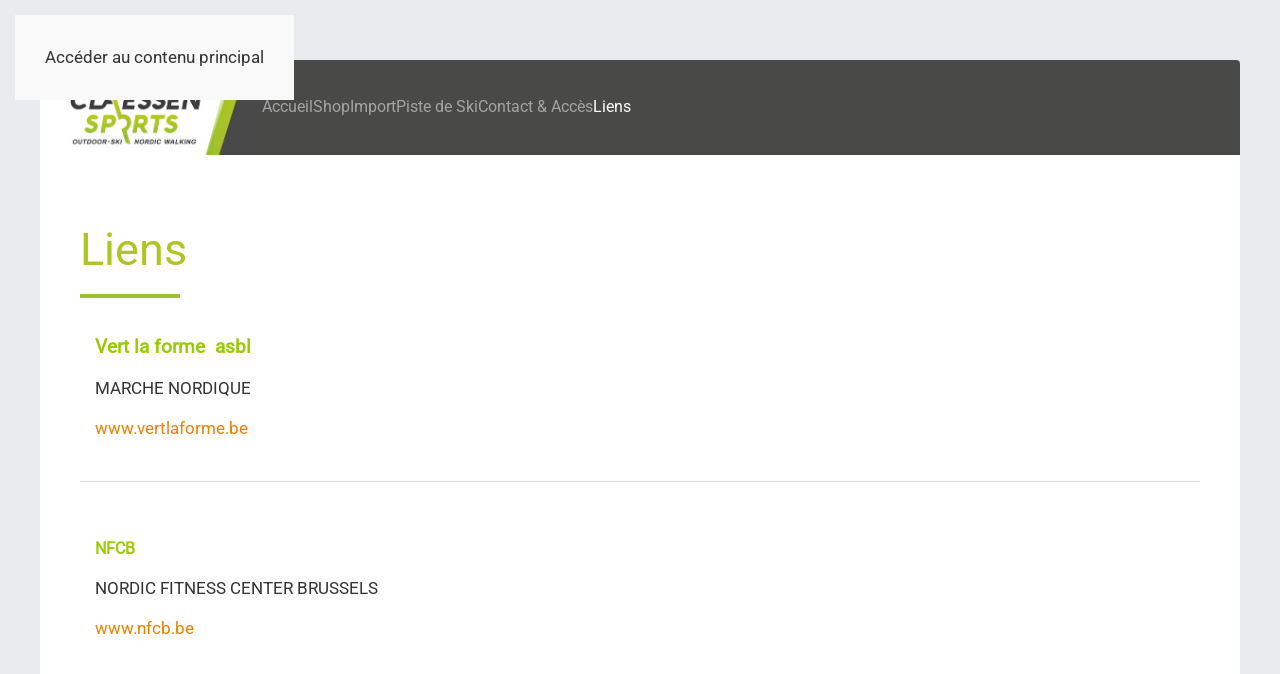

--- FILE ---
content_type: text/html; charset=utf-8
request_url: https://www.claessensports.be/liens
body_size: 5628
content:
<!DOCTYPE html>
<html lang="fr-fr" dir="ltr">
    <head>
        <meta name="viewport" content="width=device-width, initial-scale=1">
        <link rel="icon" href="/images/logo/favicon.png" sizes="any">
                <link rel="apple-touch-icon" href="/templates/yootheme/packages/theme-joomla/assets/images/apple-touch-icon.png">
        <meta charset="utf-8">
	<meta name="generator" content="Joomla! - Open Source Content Management">
	<title>Claessen Sports - Liens</title>
	<link href="/liens?format=feed&amp;type=rss" rel="alternate" type="application/rss+xml" title="Claessen Sports - Liens">
	<link href="/liens?format=feed&amp;type=atom" rel="alternate" type="application/atom+xml" title="Claessen Sports - Liens">
<link href="/media/vendor/joomla-custom-elements/css/joomla-alert.min.css?0.4.1" rel="stylesheet">
	<link href="/media/system/css/joomla-fontawesome.min.css?4.5.28" rel="preload" as="style" onload="this.onload=null;this.rel='stylesheet'">
	<link href="/templates/yootheme/css/theme.19.css?1759243601" rel="stylesheet">
<script type="application/json" class="joomla-script-options new">{"joomla.jtext":{"ERROR":"Erreur","MESSAGE":"Message","NOTICE":"Annonce","WARNING":"Alerte","JCLOSE":"Fermer","JOK":"OK","JOPEN":"Ouvrir"},"system.paths":{"root":"","rootFull":"https:\/\/www.claessensports.be\/","base":"","baseFull":"https:\/\/www.claessensports.be\/"},"csrf.token":"06deda9571a7c9884e8f066d58626971"}</script>
	<script src="/media/system/js/core.min.js?2cb912"></script>
	<script src="/media/vendor/webcomponentsjs/js/webcomponents-bundle.min.js?2.8.0" nomodule defer></script>
	<script src="/media/system/js/joomla-hidden-mail.min.js?80d9c7" type="module"></script>
	<script src="/media/system/js/messages.min.js?9a4811" type="module"></script>
	<script src="/templates/yootheme/packages/theme-cookie/app/cookie.min.js?4.5.28" defer></script>
	<script src="/templates/yootheme/vendor/assets/uikit/dist/js/uikit.min.js?4.5.28"></script>
	<script src="/templates/yootheme/vendor/assets/uikit/dist/js/uikit-icons-yoko.min.js?4.5.28"></script>
	<script src="/templates/yootheme/js/theme.js?4.5.28"></script>
	<script src="/media/com_widgetkit/js/maps.js" defer></script>
	<script>window.yootheme ||= {}; var $theme = yootheme.theme = {"cookie":{"mode":"consent","template":"<div class=\"tm-cookie-banner uk-section uk-section-xsmall uk-section-muted uk-position-bottom uk-position-fixed\">\n        <div class=\"uk-container uk-container-expand uk-text-center\">\n\n            <p><span>Ce site utilise des cookies afin d' am\u00e9liorer votre exp\u00e9rience sur notre site. En cliquant sur \"Accepter\", vous nous autorisez \u00e0 collecter des donn\u00e9es statistiques de mani\u00e8re anonyme.\u00a0<\/span><a href=\"https:\/\/claessensports.be\/cookies\">En savoir +<\/a><\/p>\n                            <button type=\"button\" class=\"js-accept uk-button uk-button-default uk-margin-small-left\" data-uk-toggle=\"target: !.uk-section; animation: true\">Ok<\/button>\n            \n                        <button type=\"button\" class=\"js-reject uk-button uk-button-primary uk-margin-small-left\" data-uk-toggle=\"target: !.uk-section; animation: true\">Non merci<\/button>\n            \n        <\/div>\n    <\/div>","position":"bottom"},"i18n":{"close":{"label":"Close"},"totop":{"label":"Back to top"},"marker":{"label":"Open"},"navbarToggleIcon":{"label":"Ouvrir le Menu"},"paginationPrevious":{"label":"Previous page"},"paginationNext":{"label":"Page suivante"},"searchIcon":{"toggle":"Open Search","submit":"Submit Search"},"slider":{"next":"Next slide","previous":"Previous slide","slideX":"Slide %s","slideLabel":"%s of %s"},"slideshow":{"next":"Next slide","previous":"Previous slide","slideX":"Slide %s","slideLabel":"%s of %s"},"lightboxPanel":{"next":"Next slide","previous":"Previous slide","slideLabel":"%s of %s","close":"Close"}}};</script>

    </head>
    <body class="">

        <div class="uk-hidden-visually uk-notification uk-notification-top-left uk-width-auto">
            <div class="uk-notification-message">
                <a href="#tm-main" class="uk-link-reset">Accéder au contenu principal</a>
            </div>
        </div>

        
        
        <div class="tm-page">

                        


<header class="tm-header-mobile uk-hidden@m">


    
        <div class="uk-navbar-container">

            <div class="uk-container uk-container-expand">
                <nav class="uk-navbar" uk-navbar="{&quot;align&quot;:&quot;left&quot;,&quot;container&quot;:&quot;.tm-header-mobile&quot;,&quot;boundary&quot;:&quot;.tm-header-mobile .uk-navbar-container&quot;}">

                                        <div class="uk-navbar-left ">

                                                    <a href="https://www.claessensports.be/" aria-label="Retour Accueil" class="uk-logo uk-navbar-item">
    <picture>
<source type="image/webp" srcset="/templates/yootheme/cache/35/logo-vert-350f2114.webp 203w, /templates/yootheme/cache/7d/logo-vert-7d2ec07e.webp 405w" sizes="(min-width: 203px) 203px">
<img alt loading="eager" src="/templates/yootheme/cache/be/logo-vert-be314401.jpeg" width="203" height="100">
</picture></a>
                        
                        
                        
                    </div>
                    
                    
                                        <div class="uk-navbar-right">

                                                    
                        
                                                    <a uk-toggle href="#tm-dialog-mobile" class="uk-navbar-toggle">

        
        <div uk-navbar-toggle-icon></div>

        
    </a>
                        
                    </div>
                    
                </nav>
            </div>

        </div>

    



        <div id="tm-dialog-mobile" uk-offcanvas="container: true; overlay: true" mode="slide" flip>
        <div class="uk-offcanvas-bar uk-flex uk-flex-column">

                        <button class="uk-offcanvas-close uk-close-large" type="button" uk-close uk-toggle="cls: uk-close-large; mode: media; media: @s"></button>
            
                        <div class="uk-margin-auto-bottom">
                
<div class="uk-panel" id="module-menu-dialog-mobile">

    
    
<ul class="uk-nav uk-nav-default uk-nav-accordion" uk-nav="targets: &gt; .js-accordion">
    
	<li class="item-101"><a href="/">Accueil</a></li>
	<li class="item-102 uk-parent"><a href="/shop">Shop <span uk-nav-parent-icon></span></a>
	<ul class="uk-nav-sub">

		<li class="item-103"><a href="/shop/nordic-walking-trail">Nordic Walking &amp; Trail</a></li>
		<li class="item-104"><a href="/shop/ski-de-fond">Ski de fond</a></li>
		<li class="item-107"><a href="/shop/rollerski">Rollerski</a></li>
		<li class="item-106"><a href="/shop/raquette-a-neige">Raquette à neige</a></li>
		<li class="item-105"><a href="/shop/ski-de-randonnee-nordique">Ski de randonnée nordique</a></li>
		<li class="item-119"><a href="/shop/outdoor">Outdoor</a></li>
		<li class="item-149"><a href="/shop/nos-marques">Nos marques</a></li></ul></li>
	<li class="item-108 js-accordion uk-parent"><a href>Import <span uk-nav-parent-icon></span></a>
	<ul class="uk-nav-sub">

		<li class="item-109"><a href="/import/nos-marques" class="menu-orange">Nos marques</a></li>
		<li class="item-110"><a href="/import/revendeurs" class="menu-orange">Revendeurs</a></li></ul></li>
	<li class="item-111"><a href="/piste-de-ski" class="menu-bleu">Piste de Ski</a></li>
	<li class="item-112"><a href="/contact-acces">Contact &amp; Accès</a></li>
	<li class="item-118 uk-active"><a href="/liens">Liens</a></li></ul>

</div>

            </div>
            
            
        </div>
    </div>
    
    
    

</header>




<header class="tm-header uk-visible@m">



    
        <div class="uk-navbar-container">

            <div class="uk-container uk-container-large">
                <nav class="uk-navbar" uk-navbar="{&quot;align&quot;:&quot;left&quot;,&quot;container&quot;:&quot;.tm-header&quot;,&quot;boundary&quot;:&quot;.tm-header .uk-navbar-container&quot;}">

                                        <div class="uk-navbar-left ">

                                                    
<div class="uk-navbar-item logo" id="module-93">

    
    
<div class="uk-margin-remove-last-child custom" ><a href="/accueil"><img class="pull-center" style="float: right;" src="/images/logo/logo-vert.jpg" alt="claessen logo vert" width="192" height="95" /></a></div>

</div>

                        
                                                    
<ul class="uk-navbar-nav">
    
	<li class="item-101"><a href="/">Accueil</a></li>
	<li class="item-102 uk-parent"><a href="/shop">Shop</a>
	<div class="uk-drop uk-navbar-dropdown"><div><ul class="uk-nav uk-navbar-dropdown-nav">

		<li class="item-103"><a href="/shop/nordic-walking-trail">Nordic Walking &amp; Trail</a></li>
		<li class="item-104"><a href="/shop/ski-de-fond">Ski de fond</a></li>
		<li class="item-107"><a href="/shop/rollerski">Rollerski</a></li>
		<li class="item-106"><a href="/shop/raquette-a-neige">Raquette à neige</a></li>
		<li class="item-105"><a href="/shop/ski-de-randonnee-nordique">Ski de randonnée nordique</a></li>
		<li class="item-119"><a href="/shop/outdoor">Outdoor</a></li>
		<li class="item-149"><a href="/shop/nos-marques">Nos marques</a></li></ul></div></div></li>
	<li class="item-108 uk-parent"><a role="button" class="menu-orange">Import</a>
	<div class="uk-drop uk-navbar-dropdown" mode="hover" pos="bottom-left"><div><ul class="uk-nav uk-navbar-dropdown-nav">

		<li class="item-109"><a href="/import/nos-marques" class="menu-orange">Nos marques</a></li>
		<li class="item-110"><a href="/import/revendeurs" class="menu-orange">Revendeurs</a></li></ul></div></div></li>
	<li class="item-111"><a href="/piste-de-ski" class="menu-bleu">Piste de Ski</a></li>
	<li class="item-112"><a href="/contact-acces">Contact &amp; Accès</a></li>
	<li class="item-118 uk-active"><a href="/liens">Liens</a></li></ul>

                        
                        
                    </div>
                    
                    
                    
                </nav>
            </div>

        </div>

    







</header>

            
            

            <main id="tm-main" >

                
                <div id="system-message-container" aria-live="polite"></div>

                <!-- Builder #template-FdsVJucy --><style class="uk-margin-remove-adjacent">#template-FdsVJucy\#0 h1, #template-FdsVJucy\#0 .uk-h1{font-size: 30px; line-height: 40px;}#template-FdsVJucy\#0 h1, #template-FdsVJucy\#0 h2, #template-FdsVJucy\#0 h3, #template-FdsVJucy\#0 h4, #template-FdsVJucy\#0 h5, #template-FdsVJucy\#0 h6{font-family: 'Roboto'; font-weight: normal; color: #9DC02E; text-transform: uppercase;}#template-FdsVJucy\#0 a, #template-FdsVJucy\#0 .uk-link{color: #ed8100; text-decoration: none; cursor: pointer;}#template-FdsVJucy\#1 .uk-divider-small::after{border-top: 4px solid #9DC02E;}#template-FdsVJucy\#1{margin-top:-30px;}#template-FdsVJucy\#2 .wk-panel-box{border:none;}</style>
<div class="uk-section-default uk-section uk-padding-remove-vertical" uk-scrollspy="target: [uk-scrollspy-class]; cls: uk-animation-slide-bottom-medium; delay: false;">
    
        
        
        
            
                                <div class="uk-container uk-container-large">                
                    <div class="uk-grid tm-grid-expand uk-grid-column-collapse uk-grid-row-large uk-child-width-1-1 uk-margin">
<div class="uk-grid-item-match uk-width-1-1" id="template-FdsVJucy#1">
        <div class="uk-tile-secondary uk-preserve-color uk-tile">    
        
            
            
            
                
                    
<h1 class="uk-h1 uk-text-success" uk-scrollspy-class>        Liens    </h1><hr class="uk-divider-small" uk-scrollspy-class>
<div id="template-FdsVJucy#0" class="uk-margin">
    
        <div class="uk-grid uk-child-width-1-1 uk-child-width-1-1@m uk-grid-divider uk-grid-match" uk-grid>                <div>
<div class="el-item uk-panel uk-margin-remove-first-child" uk-scrollspy-class>
    
        
            
                                                
            
            
                
                
                    

        
        
        
    
        
        
                <div class="el-content uk-panel uk-margin-top"><p><span style="font-size: 14pt;"><strong><span style="color: #99cc00;">Vert la forme  asbl</span></strong></span></p>
<p>MARCHE NORDIQUE</p>
<p><a href="http://www.vertlaforme.be">www.vertlaforme.be</a></p></div>        
        
        

                
                
            
        
    
</div></div>
                <div>
<div class="el-item uk-panel uk-margin-remove-first-child" uk-scrollspy-class>
    
        
            
                                                
            
            
                
                
                    

        
        
        
    
        
        
                <div class="el-content uk-panel uk-margin-top"><p><span style="font-size: 12pt;"><strong><span style="color: #99cc00;">NFCB</span></strong></span></p>
<p>NORDIC FITNESS CENTER BRUSSELS</p>
<p><a href="http://www.nfcb.be">www.nfcb.be</a></p></div>        
        
        

                
                
            
        
    
</div></div>
                <div>
<div class="el-item uk-panel" uk-scrollspy-class>
    
                <div uk-grid>        
                        <div class="uk-width-1-2@m">            
                                

    
                <picture>
<source type="image/webp" srcset="/templates/yootheme/cache/78/baselogoRCdef-78da64ed.webp 768w, /templates/yootheme/cache/be/baselogoRCdef-bede441d.webp 1024w, /templates/yootheme/cache/1b/baselogoRCdef-1bb62086.webp 1366w, /templates/yootheme/cache/b5/baselogoRCdef-b51d3838.webp 1600w, /templates/yootheme/cache/16/baselogoRCdef-16c5717d.webp 1920w, /templates/yootheme/cache/17/baselogoRCdef-17a1f292.webp 6018w" sizes="(min-width: 6018px) 6018px">
<img src="/templates/yootheme/cache/5d/baselogoRCdef-5d12a52e.jpeg" width="6018" height="4863" alt loading="lazy" class="el-image">
</picture>        
        
    
                
                        </div>            
                        <div class="uk-width-expand uk-margin-remove-first-child">            
                
                
                    

        
        
        
    
        
        
                <div class="el-content uk-panel uk-margin-top"><p><span style="color: #99cc00; font-size: 14pt;"><strong>Rando Cool</strong></span></p>
<p>Randonnée - Trekking - Marche Nordique - Bien-être...</p>
<p><a href="http://www.randocool.be" target="_blank" rel="alternate noopener noreferrer">www.randocool.be</a></p></div>        
        
        

                
                
                        </div>            
                </div>        
    
</div></div>
                <div>
<div class="el-item uk-panel" uk-scrollspy-class>
    
                <div uk-grid>        
                        <div class="uk-width-1-2@m">            
                                

    
                <picture>
<source type="image/webp" srcset="/templates/yootheme/cache/2c/logoffmn-2c0488a7.webp 768w, /templates/yootheme/cache/16/logoffmn-16b70929.webp 884w, /templates/yootheme/cache/da/logoffmn-dabf2299.webp 885w" sizes="(min-width: 885px) 885px">
<img src="/templates/yootheme/cache/cb/logoffmn-cbf2dedb.jpeg" width="885" height="204" alt loading="lazy" class="el-image">
</picture>        
        
    
                
                        </div>            
                        <div class="uk-width-expand uk-margin-remove-first-child">            
                
                
                    

        
        
        
    
        
        
                <div class="el-content uk-panel uk-margin-top"><p><strong>FFMN.OTOP</strong></p>
<p>Fédération Francophone de Marche Nordique OTOP.</p>
<p><a href="http://www.ffmn.be">www.ffmn.be</a></p></div>        
        
        

                
                
                        </div>            
                </div>        
    
</div></div>
                <div>
<div class="el-item uk-panel" uk-scrollspy-class>
    
                <div uk-grid>        
                        <div class="uk-width-1-2@m">            
                                

    
                <picture>
<source type="image/webp" srcset="/templates/yootheme/cache/e3/logoacteam-e30c248a.webp 191w" sizes="(min-width: 191px) 191px">
<img src="/templates/yootheme/cache/59/logoacteam-592b9004.png" width="191" height="57" alt loading="lazy" class="el-image">
</picture>        
        
    
                
                        </div>            
                        <div class="uk-width-expand uk-margin-remove-first-child">            
                
                
                    

        
        
        
    
        
        
                <div class="el-content uk-panel uk-margin-top"><h1>ACTEAM</h1>
<p>Teambuilding, Family days, festivités thématiques et évènements sportifs</p>
<p> <a title="www.acteam.be" href="http://www.acteam.be" target="_blank" rel="alternate">www.acteam.be</a></p></div>        
        
        

                
                
                        </div>            
                </div>        
    
</div></div>
                <div>
<div class="el-item uk-panel" uk-scrollspy-class>
    
                <div uk-grid>        
                        <div class="uk-width-1-2@m">            
                                

    
                <picture>
<source type="image/webp" srcset="/templates/yootheme/cache/8a/logo-srhf-8a026ced.webp 190w" sizes="(min-width: 190px) 190px">
<img src="/templates/yootheme/cache/6c/logo-srhf-6c3dfa5b.png" width="190" height="184" alt loading="lazy" class="el-image">
</picture>        
        
    
                
                        </div>            
                        <div class="uk-width-expand uk-margin-remove-first-child">            
                
                
                    

        
        
        
    
        
        
                <div class="el-content uk-panel uk-margin-top"><h1>SRHF</h1>
<p>les Skieurs Réunis des Hautes Fagnes</p>
<p><a href="http://www.srhf.be" target="_blank" rel="alternate">www.srhf.be</a></p></div>        
        
        

                
                
                        </div>            
                </div>        
    
</div></div>
                <div>
<div class="el-item uk-panel" uk-scrollspy-class>
    
                <div uk-grid>        
                        <div class="uk-width-1-2@m">            
                                

    
                <picture>
<source type="image/webp" srcset="/templates/yootheme/cache/b3/logo-lfbmn-b305d1db.webp 176w" sizes="(min-width: 176px) 176px">
<img src="/templates/yootheme/cache/05/logo-lfbmn-050202de.png" width="176" height="70" alt loading="lazy" class="el-image">
</picture>        
        
    
                
                        </div>            
                        <div class="uk-width-expand uk-margin-remove-first-child">            
                
                
                    

        
        
        
    
        
        
                <div class="el-content uk-panel uk-margin-top"><h1>LFBMN</h1>
<p>Ligue Francophone Belge de Marche Nordique</p>
<p><a href="http://www.lfbmn.be" target="_blank" rel="alternate">www.lfbmn.be</a></p></div>        
        
        

                
                
                        </div>            
                </div>        
    
</div></div>
                <div>
<div class="el-item uk-panel" uk-scrollspy-class>
    
                <div uk-grid>        
                        <div class="uk-width-1-2@m">            
                                

    
                <picture>
<source type="image/webp" srcset="/templates/yootheme/cache/7b/randosport-Logo-7b797319.webp 300w" sizes="(min-width: 300px) 300px">
<img src="/templates/yootheme/cache/47/randosport-Logo-47be352b.png" width="300" height="64" alt loading="lazy" class="el-image">
</picture>        
        
    
                
                        </div>            
                        <div class="uk-width-expand uk-margin-remove-first-child">            
                
                
                    

        
        
        
    
        
        
                <div class="el-content uk-panel uk-margin-top"><h1><span style="font-family: Tahoma;">RANDOSPORT</span></h1>
<p><span style="text-decoration: underline;"><span style="font-family: Tahoma;">Frédéric Jérôme<br />Guy Fosseprez</span></span></p>
<p><span style="font-family: Tahoma;">Outdoor &amp; Mountain Activities</span></p>
<p><a href="http://www.randosport.be" target="_blank" rel="alternate">www.randosport.be</a></p></div>        
        
        

                
                
                        </div>            
                </div>        
    
</div></div>
                <div>
<div class="el-item uk-panel uk-margin-remove-first-child" uk-scrollspy-class>
    
        
            
                                                
            
            
                
                
                    

        
        
        
    
        
        
                <div class="el-content uk-panel uk-margin-top"><h1><span style="text-decoration: underline;">Monique Bisqueret</span></h1>
<p>PRO NORDIQUE MARCHE ET COURSE NORDIQUE POUR TOUS<a href="https://www.google.be/?gws_rd=ssl" target="_blank" rel="alternate noopener noreferrer"><br /></a></p>
<p><joomla-hidden-mail  is-link="1" is-email="1" first="cHJvbm9yZGlxdWU=" last="Z21haWwuY29t" text="cHJvbm9yZGlxdWVAZ21haWwuY29t" base="" >Cette adresse e-mail est protégée contre les robots spammeurs. Vous devez activer le JavaScript pour la visualiser.</joomla-hidden-mail></p></div>        
        
        

                
                
            
        
    
</div></div>
                </div>
    
</div>
                
            
        
        </div>    
</div></div>
                                </div>                
            
        
    
</div>
<div id="template-FdsVJucy#2" class="uk-section-default uk-section uk-padding-remove-vertical" uk-scrollspy="target: [uk-scrollspy-class]; cls: uk-animation-slide-bottom; delay: false;">
    
        
        
        
            
                                <div class="uk-container uk-container-large">                
                    <div class="uk-grid tm-grid-expand uk-child-width-1-1 uk-grid-margin">
<div class="uk-width-1-1">
    
        
            
            
            
                
                    <hr uk-scrollspy-class>
                
            
        
    
</div></div>
                                </div>                
            
        
    
</div>

                
            </main>

            

                        <footer>
                <!-- Builder #footer --><style class="uk-margin-remove-adjacent">#footer\#0 .uk-tile-muted{background-color: #ffffff;}#footer\#1{font-size:15px;}#footer\#2 .uk-totop{position: absolute; right: 0; top: 0; height: 70px; width: 50px; background-color: #9dc02e;}#footer\#2 .uk-icon{line-height: 4;}</style>
<div id="footer#0" class="uk-section-default uk-section uk-padding-remove-vertical" uk-scrollspy="target: [uk-scrollspy-class]; cls: uk-animation-slide-bottom-medium; delay: false;">
    
        
        
        
            
                                <div class="uk-container uk-container-large">                
                    <div class="uk-grid tm-grid-expand uk-child-width-1-1 uk-margin">
<div class="uk-grid-item-match uk-width-1-1">
        <div class="uk-tile-muted uk-tile  uk-tile-small uk-flex uk-flex-middle">    
        
            
            
                        <div class="uk-panel uk-width-1-1">            
                
                    <div class="uk-text-left@l uk-text-center" uk-scrollspy-class>
<div class="uk-grid uk-child-width-expand@m uk-grid-divider uk-flex-middle" uk-grid uk-height-match="target: .uk-card">    <div>
<div class="uk-panel" id="module-104">

    
    
<div class="uk-margin-remove-last-child custom" ><div class="coordonnees">
<p><strong>Tel. </strong>+32 (0)80 337 580<br /> <strong>Fax </strong> +32 (0)80 771 733<br /> <strong>E-mail:</strong> <joomla-hidden-mail  is-link="1" is-email="1" first="aW5mbw==" last="Y2xhZXNzZW5zcG9ydHMuYmU=" text="aW5mb0BjbGFlc3NlbnNwb3J0cy5iZQ==" base="" >Cette adresse e-mail est protégée contre les robots spammeurs. Vous devez activer le JavaScript pour la visualiser.</joomla-hidden-mail></p>
</div></div>

</div>
</div>    <div>
<div class="uk-panel" id="module-101">

    
    
<div class="uk-margin-remove-last-child custom" ><div class="coordonnees">
<p>Mont, à la Spinette 18<br /> 4960 MALMEDY<br />BELGIUM</p>
</div></div>

</div>
</div>    <div>
<div class="uk-panel" id="module-102">

    
    
<div class="uk-margin-remove-last-child custom" ><div class="coordonnees">Le magasin est ouvert sur rendez-vous.</div></div>

</div>
</div></div></div>
                
                        </div>            
        
        </div>    
</div></div>
                                </div>                
            
        
    
</div>
<div class="uk-section-default uk-section uk-padding-remove-vertical" uk-scrollspy="target: [uk-scrollspy-class]; cls: uk-animation-slide-bottom-medium; delay: false;">
    
        
        
        
            
                                <div class="uk-container uk-container-large">                
                    <div class="uk-grid tm-grid-expand uk-grid-column-collapse uk-margin-remove-vertical" uk-grid>
<div class="uk-grid-item-match uk-width-4-5@m">
        <div class="uk-tile-primary uk-tile  uk-tile-xsmall uk-flex uk-flex-middle">    
        
            
            
                        <div class="uk-panel uk-width-1-1">            
                
                    <div class="uk-margin-remove-vertical uk-text-right@l uk-text-center" uk-scrollspy-class>
<div class="uk-panel" id="module-91">

    
    
<div class="uk-margin-remove-last-child custom" ><p style="text-align: center;"><span style="font-size: 11pt;">+32 (0)80 337 580 • <joomla-hidden-mail  is-link="1" is-email="1" first="aW5mbw==" last="Y2xhZXNzZW5zcG9ydHMuYmU=" text="aW5mb0BjbGFlc3NlbnNwb3J0cy5iZQ==" base="" >Cette adresse e-mail est protégée contre les robots spammeurs. Vous devez activer le JavaScript pour la visualiser.</joomla-hidden-mail> • Copyright <a href="/component/users/login?Itemid=101" rel="alternate">©</a> Claessen Sports • Design by <a href="http://www.happycom.be" target="_blank" rel="alternate noopener noreferrer">HappyCom</a> • All rights reserved</span></p></div>

</div>
</div>
<div id="footer#1" class="uk-margin uk-margin-remove-top uk-text-center" uk-scrollspy-class>
    
    
        
        
<a class="el-content uk-link-text" href="/liens/69-mentions-legales-politique-de-confidentialite">
    
        Mentions légales et politique de confidentialité    
    
</a>


        
    
    
</div>

                
                        </div>            
        
        </div>    
</div>
<div class="uk-grid-item-match uk-width-1-5@m">
        <div class="uk-tile-primary uk-tile uk-padding-remove">    
        
            
            
            
                
                    
<div id="footer#2" class="uk-margin-remove-vertical uk-text-center" uk-scrollspy-class><a href="#" uk-totop uk-scroll></a></div>
                
            
        
        </div>    
</div></div>
                                </div>                
            
        
    
</div>            </footer>
            
        </div>

        
        

    </body>
</html>
